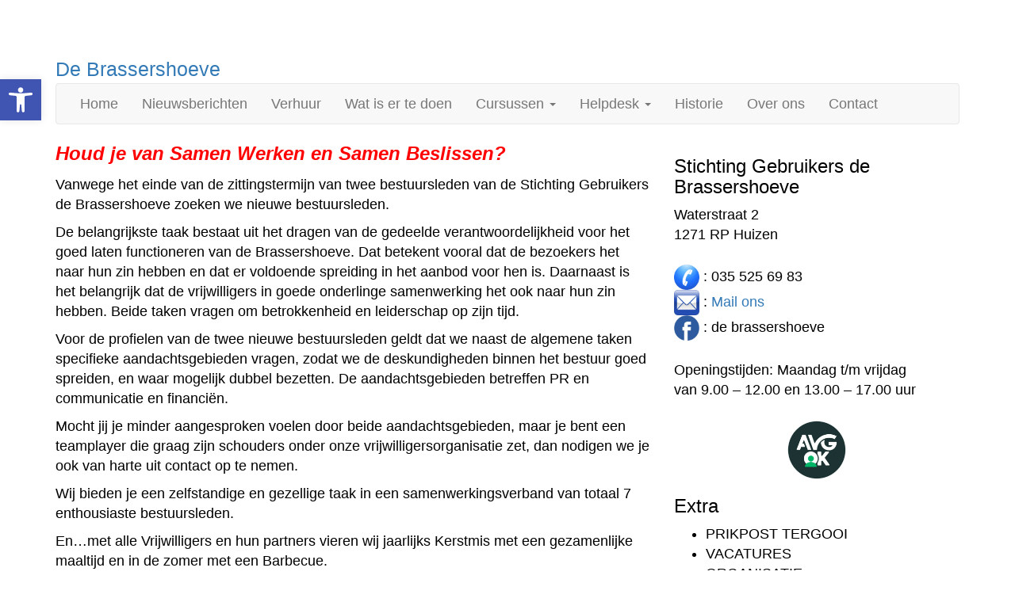

--- FILE ---
content_type: text/css
request_url: https://debrassershoeve.nl/wp-content/themes/DeBrassershoeve/style.css?ver=24d3bb4b95c62e27101f775cfb9e8365
body_size: 891
content:
/*
Theme Name: DeBrassershoeve
Theme URI: https://easynow.nl
Template: kale
Author: Easynow
Author URI: https://easynow.nl
Description: Child theme of Kale, customized for De Brassershoeve by Easynow
Tags: one-column,two-columns,three-columns,right-sidebar,grid-layout,flexible-header,custom-background,custom-colors,custom-header,custom-menu,featured-images,footer-widgets,full-width-template,theme-options,threaded-comments,translation-ready,food-and-drink
Version: 1.0.1524595534
Updated: 2018-04-24 18:45:34

*/
div.blog-feed a {text-decoration: underline;}
div.blog-feed a:hover {text-decoration:none;}
.admin_link {height:20px; left:0; position:fixed; top:0; width:14px; z-index:100001;}
#tblWetenswaardigheden ul {margin:0;}
.widget ul >li >a, .widget ul >li > span >a {
	text-transform: uppercase;
	font-size: 14px;
	color: #000000;
}
h1.entry-title {margin-bottom: 25px;}
.entry-content {line-height: 22px;}
body {color: #000000;}
.entry-title {line-height: 18px;}
.entry h3 {font-size: 14px;}
.single .entry-meta >div.entry-category {display:none;}

--- FILE ---
content_type: text/javascript
request_url: https://debrassershoeve.nl/wp-content/themes/DeBrassershoeve/js/admin-link.js?ver=24d3bb4b95c62e27101f775cfb9e8365
body_size: 36
content:
jQuery(document).ready(function($) {
	jQuery("body").prepend("<div onclick=\"window.location.href='" + window.location.protocol + "//" + window.location.host + "/wp-admin/';\" class=\"admin_link\"></div>");
})